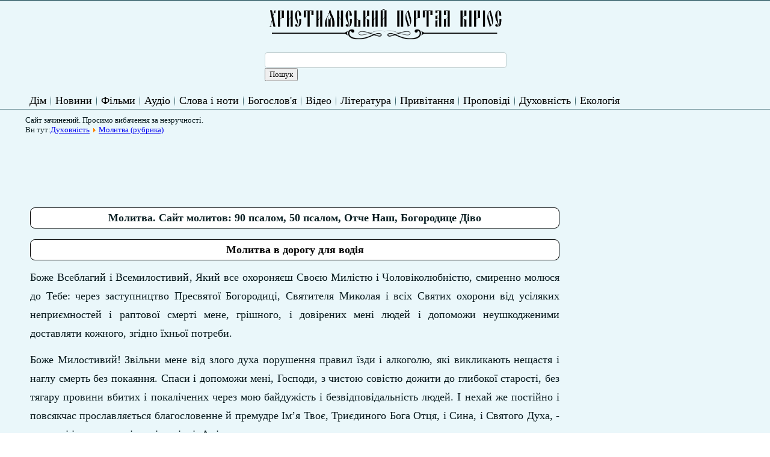

--- FILE ---
content_type: text/html; charset=utf-8
request_url: https://www.kyrios.org.ua/spirituality/prayer/501-molitva-v-dorogu-dlja-vodija.html
body_size: 5633
content:
<!DOCTYPE html>
<html dir="ltr" lang="uk-ua">
<head>
    <base href="https://www.kyrios.org.ua/spirituality/prayer/501-molitva-v-dorogu-dlja-vodija.html" />
	<meta http-equiv="content-type" content="text/html; charset=utf-8" />
	<meta name="description" content="Молитва до Господа, молитва до Пресвятої Богородиці Матері Божої, молитва до святих угодників Божих, молитви на різну потребу в цій категорії &quot;Молитва&quot; християнського порталу Кіріос." />
	<meta name="generator" content="Joomla! - Open Source Content Management" />
	<title>Молитва в дорогу для водія — Християнський портал КІРІОС</title>
	<style type="text/css">
.stButton {
			    float: right !important;
			}
	</style>
	<script type="application/json" class="joomla-script-options new">{"csrf.token":"0d3c826c72730c4c1885f7878471b804","system.paths":{"root":"","base":""}}</script>
	<script src="/media/system/js/mootools-core.js?8dd65f1a0a20210edc669e2b20a20d7f" type="text/javascript"></script>
	<script src="/media/system/js/core.js?8dd65f1a0a20210edc669e2b20a20d7f" type="text/javascript"></script>
	<script src="/media/system/js/mootools-more.js?8dd65f1a0a20210edc669e2b20a20d7f" type="text/javascript"></script>
	<meta property="og:title" content="Молитва в дорогу для водія" />
	<meta property="og:type" content="article" />
	<meta property="og:description" content="Боже Всеблагий і Всемилостивий, Який все охороняєш Своєю Милістю і Чоловіколюбністю, смиренно молюся до Тебе: через заступництво Пресвятої Богородиці, Святителя Миколая і всіх Святих охорони від усіляких неприємностей і раптової смерті мене, грішного, і довірених мені людей ..." />
	<meta property="og:locale" content="uk_UA" />
	<meta property="og:site_name" content="Християнський портал КІРІОС" />
	<meta property="og:url" content="https://www.kyrios.org.ua/spirituality/prayer/501-molitva-v-dorogu-dlja-vodija.html" />
	<meta property="article:published_time" content="2010-04-01T18:00:00+00:00" />
	<meta property="article:modified_time" content="2017-02-26T21:57:31+00:00" />
	<meta property="article:section" content="Молитва" />
	<meta property="article:author" content="Super User" />

    <link rel="stylesheet" href="/templates/system/css/system.css" />
    <link rel="stylesheet" href="/templates/system/css/general.css" />


    
    
    <meta name="viewport" content="initial-scale = 1.0, maximum-scale = 1.0, user-scalable = no, width = device-width">

    <!--[if lt IE 9]><script src="https://html5shiv.googlecode.com/svn/trunk/html5.js"></script><![endif]-->
    <link rel="stylesheet" href="/templates/kyrios2020/css/template.css" media="screen">
    <!--[if lte IE 7]><link rel="stylesheet" href="/templates/kyrios2020/css/template.ie7.css" media="screen" /><![endif]-->
    <link rel="stylesheet" href="/templates/kyrios2020/css/template.responsive.css" media="all">


    <script>if ('undefined' != typeof jQuery) document._artxJQueryBackup = jQuery;</script>
    <script src="/templates/kyrios2020/jquery.js"></script>
    <script>jQuery.noConflict();</script>

    <script src="/templates/kyrios2020/script.js"></script>
        <script>if (document._artxJQueryBackup) jQuery = document._artxJQueryBackup;</script>
    <script src="/templates/kyrios2020/script.responsive.js"></script>
</head>
<body>

<div id="art-main">
<nav class="art-nav">
    <div class="art-nav-inner">
    
<div class="art-hmenu-extra1">

<div class="custom"  >
	<table style="width: 400px; margin-left: auto; margin-right: auto;">
<tbody>
<tr>
<td><a href="https://kyrios.org.ua/"><img style="display: block; margin-left: auto; margin-right: auto; border-width: 0px;" src="/images/stories/ico/baner/kyrios-ban-chornobilyjsmall.png" width="400px" /></a></td>
</tr>
<tr>
<td> <form id="cse-search-box" action="http://www.google.com.ua/cse">
<div><input name="cx" type="hidden" value="partner-pub-7442998909288613:w7knof-a1uk" /><input name="ie" type="hidden" value="UTF-8" /></div>
<div><input name="q" size="30" type="text" /> <input name="sa" type="submit" value="Пошук" /></div>
</form></td>
</tr>
</tbody>
</table>
<p> </p></div>
</div>
<ul class="art-hmenu"><li class="item-101"><a href="/">Дім</a></li><li class="item-117 deeper parent"><a href="/news.html">Новини</a><ul><li class="item-118"><a href="/news/ugcc.html">УГКЦ</a></li><li class="item-504"><a href="/news/pcu.html">ПЦУ</a></li><li class="item-123"><a href="/news/rkts.html">РКЦ</a></li><li class="item-120"><a href="/news/uoc-mp.html">УПЦ МП</a></li><li class="item-121"><a href="/news/world.html">Церква і світ</a></li><li class="item-125"><a href="/news/protestant.html">Протестантські спільноти</a></li><li class="item-124"><a href="/news/fot.html">Фоторепортаж</a></li><li class="item-126"><a href="/news/m.html">Інтерв'ю</a></li><li class="item-127"><a href="/news/tochka.html">Точка зору</a></li><li class="item-128"><a href="/news/anons.html">Анонси</a></li><li class="item-119"><a href="/news/uoc-kp.html">УПЦ КП</a></li><li class="item-122"><a href="/news/uapts.html">УАПЦ</a></li></ul></li><li class="item-129 deeper parent"><a href="/movies.html">Фільми</a><ul><li class="item-130"><a href="/movies/religious-movies.html">Християнські фільми</a></li><li class="item-131"><a href="/movies/documentary-movies.html">Документальні фільми</a></li><li class="item-132"><a href="/movies/religijni-multfilmi.html">Релігійні мультфільми</a></li></ul></li><li class="item-133 deeper parent"><a href="/music.html">Аудіо</a><ul><li class="item-134"><a href="/music/religious-music.html">Релігійна музика</a></li><li class="item-135"><a href="/music/church-tunes.html">Церковні наспіви</a></li><li class="item-136"><a href="/music/carols.html">Колядки</a></li><li class="item-146"><a href="/music/audioknigi.html">Аудіокниги</a></li><li class="item-147"><a href="/music/school-of-church-music.html">Школа церковного співу</a></li></ul></li><li class="item-137 deeper parent"><a href="/words-and-notes.html">Слова і ноти</a><ul><li class="item-138"><a href="/words-and-notes/songs-to-the-virgin.html">Пісні до Богородиці</a></li><li class="item-139"><a href="/words-and-notes/songs-for-christ.html">Пісні до Христа</a></li><li class="item-142"><a href="/words-and-notes/teksty-koliadok.html">Тексти колядок</a></li><li class="item-144"><a href="/words-and-notes/schedrivki.html">Щедрівки</a></li><li class="item-145"><a href="/words-and-notes/pisni-do-svjatih.html">Пісні до святих</a></li><li class="item-140"><a href="/words-and-notes/songs-suffering.html">Страсні пісні </a></li><li class="item-141"><a href="/words-and-notes/funeral-songs.html">Похоронні пісні</a></li><li class="item-143"><a href="/words-and-notes/noti.html">Ноти</a></li></ul></li><li class="item-148 deeper parent"><a href="/theology.html">Богослов'я</a><ul><li class="item-149"><a href="/theology/cceo.html">Канонічне право</a></li><li class="item-150"><a href="/theology/liturgy.html">Літургіка</a></li><li class="item-151"><a href="/theology/moral-theology.html">Моральне Богослов'я</a></li><li class="item-152"><a href="/theology/ecumenism.html">Екуменізм</a></li><li class="item-153"><a href="/theology/sacraments.html">Святі Тайни</a></li><li class="item-154"><a href="/theology/eshatologia.html">Есхатологія</a></li><li class="item-155"><a href="/theology/biblistika.html">Біблістика</a></li></ul></li><li class="item-156 deeper parent"><a href="/video.html">Відео</a><ul><li class="item-157"><a href="/video/programs.html">Передачі</a></li><li class="item-158"><a href="/video/sermon.html">Поучення</a></li><li class="item-159"><a href="/video/klipi.html">Кліпи</a></li><li class="item-160"><a href="/video/znaky-chasu.html">Знаки часу - телепередача</a></li><li class="item-161"><a href="/video/dlja-dushi.html">Для Душі - телепередача</a></li><li class="item-162"><a href="/video/dnes.html">Днесь - телепередача</a></li><li class="item-163"><a href="/video/virtualni-turi.html">Віртуальні тури</a></li><li class="item-164"><a href="/video/telekanali.html">Телеканали</a></li><li class="item-165"><a href="/video/novini-i-sjuzheti.html">Новини і сюжети</a></li><li class="item-166"><a href="/video/mass-online.html">Служба Божа онлайн</a></li><li class="item-167"><a href="/video/zhive-tv.html">Живе ТВ</a></li></ul></li><li class="item-168 deeper parent"><a href="/literature.html">Література</a><ul><li class="item-169"><a href="/literature/books.html">Книги</a></li><li class="item-170"><a href="/literature/articles.html">Статті</a></li><li class="item-171"><a href="/literature/poetry.html">Поезія</a></li><li class="item-172"><a href="/literature/vinchuvannya.html">Віншування</a></li><li class="item-173"><a href="/literature/rozdumi.html">Роздуми</a></li><li class="item-174"><a href="/literature/pritchi-ta-istoriyi.html">Притчі та історії</a></li><li class="item-182"><a href="/literature/posmihnis.html">Посміхнись :-)</a></li><li class="item-183"><a href="/literature/stsenariyi.html">Сценарії</a></li><li class="item-184"><a href="/literature/seks.html">Секс та інтимні стосунки</a></li><li class="item-283"><a href="/literature/pro-izhu.html">Про їжу</a></li></ul></li><li class="item-175 deeper parent"><a href="/privitannja-ta-pozdorovlennja.html">Привітання</a><ul><li class="item-176"><a href="/privitannja-ta-pozdorovlennja/pashalni.html">З Великоднем</a></li><li class="item-177"><a href="/privitannja-ta-pozdorovlennja/rizdvyani-pryvitannya.html">З Різдвом</a></li><li class="item-178"><a href="/privitannja-ta-pozdorovlennja/z-dnem-angela.html">З днем ангела</a></li><li class="item-179"><a href="/privitannja-ta-pozdorovlennja/verbna-nedilja-privitannja.html">З Вербною Неділею</a></li><li class="item-180"><a href="/privitannja-ta-pozdorovlennja/zasivalki-zasivannja.html">Засівалки, засівання</a></li><li class="item-181"><a href="/privitannja-ta-pozdorovlennja/z-yordanom.html">З Йорданом</a></li></ul></li><li class="item-185 deeper parent"><a href="/propovidi.html">Проповіді</a><ul><li class="item-186"><a href="/propovidi/propovidi-na-nedili-i-svjata.html">Проповіді на неділі і свята</a></li><li class="item-187"><a href="/propovidi/propovidi-na-pist.html">Проповіді на піст</a></li><li class="item-188"><a href="/propovidi/sivach.html">Сівач</a></li><li class="item-189"><a href="/propovidi/svjati-ottsi.html">Святі Отці (проповіді)</a></li><li class="item-190"><a href="/propovidi/propovidi-video.html">Проповіді (відео)</a></li></ul></li><li class="item-191 active deeper parent"><a class=" active" href="/spirituality.html">Духовність</a><ul><li class="item-193 current active"><a class=" active" href="/spirituality/prayer.html">Молитва (рубрика)</a></li><li class="item-192"><a href="/spirituality/molitvi.html">Молитви</a></li><li class="item-194"><a href="/spirituality/akafisti.html">Акафісти</a></li><li class="item-195"><a href="/spirituality/molebni.html">Молебні</a></li><li class="item-196"><a href="/spirituality/bogosluzhinnja.html">Богослужіння</a></li><li class="item-197"><a href="/spirituality/canons.html">Канони</a></li><li class="item-198"><a href="/spirituality/svyato.html">Свято | Церковні свята</a></li><li class="item-199"><a href="/spirituality/sv.html">Святі Отці</a></li></ul></li><li class="item-210 deeper parent"><a href="/ecology.html">Екологія</a><ul><li class="item-211"><a href="/ecology/ecological-news.html">Екологічні новини</a></li><li class="item-212"><a href="/ecology/church-documents.html">Документи Церкви</a></li><li class="item-213"><a href="/ecology/ecological-tips.html">Екологічні поради</a></li><li class="item-214"><a href="/ecology/eko-video.html">Екологічне відео</a></li></ul></li></ul> 
        </div>
    </nav>
<div class="art-sheet clearfix">
            <!-- begin nostyle -->
<div class="art-nostyle">
<!-- begin nostyle content -->


<div class="custom"  >
	<p>Сайт зачинений. Просимо вибачення за незручності.</p></div>
<!-- end nostyle content -->
</div>
<!-- end nostyle -->
<div class="art-layout-wrapper">
                <div class="art-content-layout">
                    <div class="art-content-layout-row">
                        
                        <div class="art-layout-cell art-content">
<!-- begin nostyle -->
<div class="art-nostyle">
<!-- begin nostyle content -->

<div class="breadcrumbs">
<span class="showHere">Ви тут:</span><a href="/spirituality.html" class="pathway">Духовність</a> <img src="/media/system/images/arrow.png" alt="" /> <a href="/spirituality/prayer.html" class="pathway">Молитва (рубрика)</a></div>
<!-- end nostyle content -->
</div>
<!-- end nostyle -->
<article class="art-post"><div class="art-postcontent clearfix">

<div class="custom"  >
	<script async src="//pagead2.googlesyndication.com/pagead/js/adsbygoogle.js"></script>
<!-- 728x90, создано 26.10.10 -->
<ins class="adsbygoogle"
     style="display:inline-block;width:728px;height:90px"
     data-ad-client="ca-pub-7442998909288613"
     data-ad-slot="4933456855"></ins>
<script>
(adsbygoogle = window.adsbygoogle || []).push({});
</script></div>
</div></article><article class="art-post art-messages"><div class="art-postcontent clearfix"><div id="system-message-container">
	</div>
</div></article><link rel="stylesheet" href="https://www.kyrios.org.ua/plugins/content/articletool/style/style.css" type="text/css" /><div class="item-page"><article class="art-post"><div class="art-postmetadataheader"><h2 class="art-postheader">Молитва. Сайт молитов: 90 псалом, 50 псалом, Отче Наш, Богородице Діво</h2></div></article><article class="art-post"><div class="art-postmetadataheader"><h2 class="art-postheader"><a href="/spirituality/prayer/501-molitva-v-dorogu-dlja-vodija.html">Молитва в дорогу для водія</a></h2></div><div class="art-postcontent clearfix"><div class="art-article"><p style="text-align: justify;" mce_style="text-align: justify;">Боже Всеблагий і Всемилостивий, Який все охороняєш Своєю Милістю і Чоловіколюбністю, смиренно молюся до Тебе: через заступництво Пресвятої Богородиці, Святителя Миколая і всіх Святих охорони від усіляких неприємностей і раптової смерті мене, грішного, і довірених мені людей і допоможи неушкодженими доставляти кожного, згідно їхньої потреби.</p><p style="text-align: justify;" mce_style="text-align: justify;"> Боже Милостивий! Звільни мене від злого духа порушення правил їзди і алкоголю, які викликають нещастя і наглу смерть без покаяння. Спаси і допоможи мені, Господи, з чистою совістю дожити до глибокої старості, без тягару провини вбитих і покалічених через мою байдужість і безвідповідальність людей. І нехай же постійно і повсякчас прославляється благословенне й премудре Ім’я Твоє, Триєдиного Бога Отця, і Сина, і Святого Духа, - сьогодні і повсякчас, і на віки вічні. Амінь.</p> <script type="text/javascript">var switchTo5x=true;</script>
						<script type="text/javascript" src="https://ws.sharethis.com/button/buttons.js"></script>
						<script type="text/javascript">stLight.options({publisher: "cf4e376e-1d9c-43b1-8df7-617e403ae918", doNotHash: false, doNotCopy: false, hashAddressBar: false});</script><div class='article_tool_container'><span class="st_facebook_hcount" st_url="https://www.kyrios.org.ua/spirituality/prayer/501-molitva-v-dorogu-dlja-vodija.html" displayText="facebook"></span><span class="st_twitter_hcount" st_url="https://www.kyrios.org.ua/spirituality/prayer/501-molitva-v-dorogu-dlja-vodija.html" displayText="twitter"></span><span class="st_linkedin_hcount" st_url="https://www.kyrios.org.ua/spirituality/prayer/501-molitva-v-dorogu-dlja-vodija.html" displayText="linkedin"></span><span class="st_instagram_hcount" st_url="https://www.kyrios.org.ua/spirituality/prayer/501-molitva-v-dorogu-dlja-vodija.html" displayText="instagram"></span><span class="st_googleplus_hcount" st_url="https://www.kyrios.org.ua/spirituality/prayer/501-molitva-v-dorogu-dlja-vodija.html" displayText="googleplus"></span></div><div class='article_tool_separator'></div></div></div></article></div><!-- begin nostyle -->
<div class="art-nostyle">
<!-- begin nostyle content -->


<div class="custom"  >
	<script async src="//pagead2.googlesyndication.com/pagead/js/adsbygoogle.js"></script>
<!-- 728x90, создано 26.10.10 -->
<ins class="adsbygoogle"
     style="display:inline-block;width:728px;height:90px"
     data-ad-client="ca-pub-7442998909288613"
     data-ad-slot="4933456855"></ins>
<script>
(adsbygoogle = window.adsbygoogle || []).push({});
</script></div>
<!-- end nostyle content -->
</div>
<!-- end nostyle -->



                        </div>
                        <div class="art-layout-cell art-sidebar2">
<div class="art-block clearfix"><div class="art-blockcontent"><div class="custom"  >
	<script async src="//pagead2.googlesyndication.com/pagead/js/adsbygoogle.js"></script>
<!-- Колонка резиновий (адаптований) -->
<ins class="adsbygoogle"
     style="display:block"
     data-ad-client="ca-pub-7442998909288613"
     data-ad-slot="4374611051"
     data-ad-format="auto"></ins>
<script>
(adsbygoogle = window.adsbygoogle || []).push({});
</script></div></div></div>

                        </div>
                    </div>
                </div>
            </div>
<!-- begin nostyle -->
<div class="art-nostyle">
<!-- begin nostyle content -->


<div class="custom"  >
	<p style="text-align: center;"><span style="color: #ccffff;"><a style="color: #ccffff;" href="http://pidgirci.org/na-molitvu" target="_blank" rel="noopener noreferrer">Подати записку на молитву Богослужіння онлайн</a></span></p></div>
<!-- end nostyle content -->
</div>
<!-- end nostyle -->


    </div>
<footer class="art-footer">
  <div class="art-footer-inner">
<p>"На початку сотворив Бог небо й землю... І побачив Бог усе, що створив: і воно було дуже добре" (Святе Письмо. Початок книги Буття).<br></p>
    <p class="art-page-footer">
        <span id="art-footnote-links"><a href="http://www.kyrios.org.ua" target="_blank"> ХРИСТИЯНСЬКИЙ ПОРТАЛ</a> КІРІОС.</span>
    </p>
  </div>
</footer>

</div>



</body>
</html>

--- FILE ---
content_type: text/html; charset=utf-8
request_url: https://www.google.com/recaptcha/api2/aframe
body_size: 269
content:
<!DOCTYPE HTML><html><head><meta http-equiv="content-type" content="text/html; charset=UTF-8"></head><body><script nonce="qTNxYWZdgvPuCoUBPQHGBw">/** Anti-fraud and anti-abuse applications only. See google.com/recaptcha */ try{var clients={'sodar':'https://pagead2.googlesyndication.com/pagead/sodar?'};window.addEventListener("message",function(a){try{if(a.source===window.parent){var b=JSON.parse(a.data);var c=clients[b['id']];if(c){var d=document.createElement('img');d.src=c+b['params']+'&rc='+(localStorage.getItem("rc::a")?sessionStorage.getItem("rc::b"):"");window.document.body.appendChild(d);sessionStorage.setItem("rc::e",parseInt(sessionStorage.getItem("rc::e")||0)+1);localStorage.setItem("rc::h",'1769091042860');}}}catch(b){}});window.parent.postMessage("_grecaptcha_ready", "*");}catch(b){}</script></body></html>